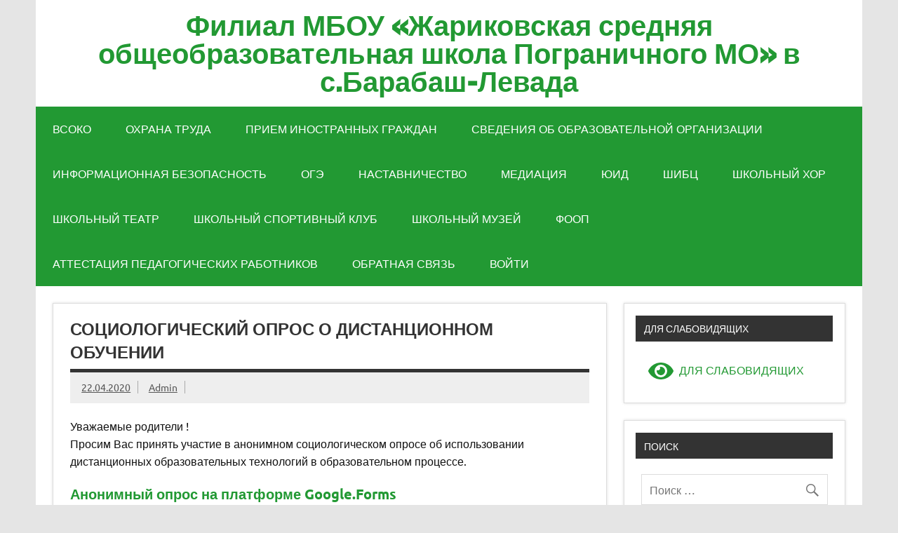

--- FILE ---
content_type: text/html; charset=UTF-8
request_url: https://b-levada.pogranichny.org/%D1%81%D0%BE%D1%86%D0%B8%D0%BE%D0%BB%D0%BE%D0%B3%D0%B8%D1%87%D0%B5%D1%81%D0%BA%D0%B8%D0%B9-%D0%BE%D0%BF%D1%80%D0%BE%D1%81-%D0%BE-%D0%B4%D0%B8%D1%81%D1%82%D0%B0%D0%BD%D1%86%D0%B8%D0%BE%D0%BD%D0%BD/
body_size: 12125
content:
<!DOCTYPE html><!-- HTML 5 -->
<html dir="ltr" lang="ru-RU" prefix="og: https://ogp.me/ns#">

<head>
<meta charset="UTF-8" />
<meta name="viewport" content="width=device-width, initial-scale=1">
<link rel="profile" href="http://gmpg.org/xfn/11" />
<link rel="pingback" href="https://b-levada.pogranichny.org/xmlrpc.php" />

<title>Социологический опрос о дистанционном обучении - Филиал МБОУ «Жариковская средняя общеобразовательная школа Пограничного МО» в с.Барабаш-Левада</title>
	<style>img:is([sizes="auto" i], [sizes^="auto," i]) { contain-intrinsic-size: 3000px 1500px }</style>
	
		<!-- All in One SEO 4.7.3.1 - aioseo.com -->
		<meta name="description" content="Уважаемые родители !Просим Вас принять участие в анонимном социологическом опросе об использовании дистанционных образовательных технологий в образовательном процессе. Анонимный опрос на платформе Google.Forms Пожалуйста, пройдите опрос для каждого Вашего ученика." />
		<meta name="robots" content="max-image-preview:large" />
		<link rel="canonical" href="https://b-levada.pogranichny.org/%d1%81%d0%be%d1%86%d0%b8%d0%be%d0%bb%d0%be%d0%b3%d0%b8%d1%87%d0%b5%d1%81%d0%ba%d0%b8%d0%b9-%d0%be%d0%bf%d1%80%d0%be%d1%81-%d0%be-%d0%b4%d0%b8%d1%81%d1%82%d0%b0%d0%bd%d1%86%d0%b8%d0%be%d0%bd%d0%bd/" />
		<meta name="generator" content="All in One SEO (AIOSEO) 4.7.3.1" />
		<meta property="og:locale" content="ru_RU" />
		<meta property="og:site_name" content="Филиал МБОУ «Жариковская средняя общеобразовательная школа  Пограничного МО» в с.Барабаш-Левада -" />
		<meta property="og:type" content="article" />
		<meta property="og:title" content="Социологический опрос о дистанционном обучении - Филиал МБОУ «Жариковская средняя общеобразовательная школа Пограничного МО» в с.Барабаш-Левада" />
		<meta property="og:description" content="Уважаемые родители !Просим Вас принять участие в анонимном социологическом опросе об использовании дистанционных образовательных технологий в образовательном процессе. Анонимный опрос на платформе Google.Forms Пожалуйста, пройдите опрос для каждого Вашего ученика." />
		<meta property="og:url" content="https://b-levada.pogranichny.org/%d1%81%d0%be%d1%86%d0%b8%d0%be%d0%bb%d0%be%d0%b3%d0%b8%d1%87%d0%b5%d1%81%d0%ba%d0%b8%d0%b9-%d0%be%d0%bf%d1%80%d0%be%d1%81-%d0%be-%d0%b4%d0%b8%d1%81%d1%82%d0%b0%d0%bd%d1%86%d0%b8%d0%be%d0%bd%d0%bd/" />
		<meta property="article:published_time" content="2020-04-21T23:55:38+00:00" />
		<meta property="article:modified_time" content="2020-04-22T00:07:08+00:00" />
		<meta name="twitter:card" content="summary_large_image" />
		<meta name="twitter:title" content="Социологический опрос о дистанционном обучении - Филиал МБОУ «Жариковская средняя общеобразовательная школа Пограничного МО» в с.Барабаш-Левада" />
		<meta name="twitter:description" content="Уважаемые родители !Просим Вас принять участие в анонимном социологическом опросе об использовании дистанционных образовательных технологий в образовательном процессе. Анонимный опрос на платформе Google.Forms Пожалуйста, пройдите опрос для каждого Вашего ученика." />
		<script type="application/ld+json" class="aioseo-schema">
			{"@context":"https:\/\/schema.org","@graph":[{"@type":"BlogPosting","@id":"https:\/\/b-levada.pogranichny.org\/%d1%81%d0%be%d1%86%d0%b8%d0%be%d0%bb%d0%be%d0%b3%d0%b8%d1%87%d0%b5%d1%81%d0%ba%d0%b8%d0%b9-%d0%be%d0%bf%d1%80%d0%be%d1%81-%d0%be-%d0%b4%d0%b8%d1%81%d1%82%d0%b0%d0%bd%d1%86%d0%b8%d0%be%d0%bd%d0%bd\/#blogposting","name":"\u0421\u043e\u0446\u0438\u043e\u043b\u043e\u0433\u0438\u0447\u0435\u0441\u043a\u0438\u0439 \u043e\u043f\u0440\u043e\u0441 \u043e \u0434\u0438\u0441\u0442\u0430\u043d\u0446\u0438\u043e\u043d\u043d\u043e\u043c \u043e\u0431\u0443\u0447\u0435\u043d\u0438\u0438 - \u0424\u0438\u043b\u0438\u0430\u043b \u041c\u0411\u041e\u0423 \u00ab\u0416\u0430\u0440\u0438\u043a\u043e\u0432\u0441\u043a\u0430\u044f \u0441\u0440\u0435\u0434\u043d\u044f\u044f \u043e\u0431\u0449\u0435\u043e\u0431\u0440\u0430\u0437\u043e\u0432\u0430\u0442\u0435\u043b\u044c\u043d\u0430\u044f \u0448\u043a\u043e\u043b\u0430 \u041f\u043e\u0433\u0440\u0430\u043d\u0438\u0447\u043d\u043e\u0433\u043e \u041c\u041e\u00bb \u0432 \u0441.\u0411\u0430\u0440\u0430\u0431\u0430\u0448-\u041b\u0435\u0432\u0430\u0434\u0430","headline":"\u0421\u043e\u0446\u0438\u043e\u043b\u043e\u0433\u0438\u0447\u0435\u0441\u043a\u0438\u0439 \u043e\u043f\u0440\u043e\u0441 \u043e \u0434\u0438\u0441\u0442\u0430\u043d\u0446\u0438\u043e\u043d\u043d\u043e\u043c \u043e\u0431\u0443\u0447\u0435\u043d\u0438\u0438","author":{"@id":"https:\/\/b-levada.pogranichny.org\/author\/admin\/#author"},"publisher":{"@id":"https:\/\/b-levada.pogranichny.org\/#organization"},"datePublished":"2020-04-22T09:55:38+10:00","dateModified":"2020-04-22T10:07:08+10:00","inLanguage":"ru-RU","mainEntityOfPage":{"@id":"https:\/\/b-levada.pogranichny.org\/%d1%81%d0%be%d1%86%d0%b8%d0%be%d0%bb%d0%be%d0%b3%d0%b8%d1%87%d0%b5%d1%81%d0%ba%d0%b8%d0%b9-%d0%be%d0%bf%d1%80%d0%be%d1%81-%d0%be-%d0%b4%d0%b8%d1%81%d1%82%d0%b0%d0%bd%d1%86%d0%b8%d0%be%d0%bd%d0%bd\/#webpage"},"isPartOf":{"@id":"https:\/\/b-levada.pogranichny.org\/%d1%81%d0%be%d1%86%d0%b8%d0%be%d0%bb%d0%be%d0%b3%d0%b8%d1%87%d0%b5%d1%81%d0%ba%d0%b8%d0%b9-%d0%be%d0%bf%d1%80%d0%be%d1%81-%d0%be-%d0%b4%d0%b8%d1%81%d1%82%d0%b0%d0%bd%d1%86%d0%b8%d0%be%d0%bd%d0%bd\/#webpage"},"articleSection":"\u0414\u0438\u0441\u0442\u0430\u043d\u0446\u0438\u043e\u043d\u043d\u043e\u0435 \u043e\u0431\u0443\u0447\u0435\u043d\u0438\u0435, \u041e\u0431\u044a\u044f\u0432\u043b\u0435\u043d\u0438\u044f"},{"@type":"BreadcrumbList","@id":"https:\/\/b-levada.pogranichny.org\/%d1%81%d0%be%d1%86%d0%b8%d0%be%d0%bb%d0%be%d0%b3%d0%b8%d1%87%d0%b5%d1%81%d0%ba%d0%b8%d0%b9-%d0%be%d0%bf%d1%80%d0%be%d1%81-%d0%be-%d0%b4%d0%b8%d1%81%d1%82%d0%b0%d0%bd%d1%86%d0%b8%d0%be%d0%bd%d0%bd\/#breadcrumblist","itemListElement":[{"@type":"ListItem","@id":"https:\/\/b-levada.pogranichny.org\/#listItem","position":1,"name":"\u0413\u043b\u0430\u0432\u043d\u0430\u044f \u0441\u0442\u0440\u0430\u043d\u0438\u0446\u0430","item":"https:\/\/b-levada.pogranichny.org\/","nextItem":"https:\/\/b-levada.pogranichny.org\/%d1%81%d0%be%d1%86%d0%b8%d0%be%d0%bb%d0%be%d0%b3%d0%b8%d1%87%d0%b5%d1%81%d0%ba%d0%b8%d0%b9-%d0%be%d0%bf%d1%80%d0%be%d1%81-%d0%be-%d0%b4%d0%b8%d1%81%d1%82%d0%b0%d0%bd%d1%86%d0%b8%d0%be%d0%bd%d0%bd\/#listItem"},{"@type":"ListItem","@id":"https:\/\/b-levada.pogranichny.org\/%d1%81%d0%be%d1%86%d0%b8%d0%be%d0%bb%d0%be%d0%b3%d0%b8%d1%87%d0%b5%d1%81%d0%ba%d0%b8%d0%b9-%d0%be%d0%bf%d1%80%d0%be%d1%81-%d0%be-%d0%b4%d0%b8%d1%81%d1%82%d0%b0%d0%bd%d1%86%d0%b8%d0%be%d0%bd%d0%bd\/#listItem","position":2,"name":"\u0421\u043e\u0446\u0438\u043e\u043b\u043e\u0433\u0438\u0447\u0435\u0441\u043a\u0438\u0439 \u043e\u043f\u0440\u043e\u0441 \u043e \u0434\u0438\u0441\u0442\u0430\u043d\u0446\u0438\u043e\u043d\u043d\u043e\u043c \u043e\u0431\u0443\u0447\u0435\u043d\u0438\u0438","previousItem":"https:\/\/b-levada.pogranichny.org\/#listItem"}]},{"@type":"Organization","@id":"https:\/\/b-levada.pogranichny.org\/#organization","name":"\u0424\u0438\u043b\u0438\u0430\u043b \u041c\u0411\u041e\u0423 \u00ab\u0416\u0430\u0440\u0438\u043a\u043e\u0432\u0441\u043a\u0430\u044f \u0441\u0440\u0435\u0434\u043d\u044f\u044f \u043e\u0431\u0449\u0435\u043e\u0431\u0440\u0430\u0437\u043e\u0432\u0430\u0442\u0435\u043b\u044c\u043d\u0430\u044f \u0448\u043a\u043e\u043b\u0430  \u041f\u043e\u0433\u0440\u0430\u043d\u0438\u0447\u043d\u043e\u0433\u043e \u041c\u041e\u00bb \u0432 \u0441.\u0411\u0430\u0440\u0430\u0431\u0430\u0448-\u041b\u0435\u0432\u0430\u0434\u0430","url":"https:\/\/b-levada.pogranichny.org\/"},{"@type":"Person","@id":"https:\/\/b-levada.pogranichny.org\/author\/admin\/#author","url":"https:\/\/b-levada.pogranichny.org\/author\/admin\/","name":"Admin","image":{"@type":"ImageObject","@id":"https:\/\/b-levada.pogranichny.org\/%d1%81%d0%be%d1%86%d0%b8%d0%be%d0%bb%d0%be%d0%b3%d0%b8%d1%87%d0%b5%d1%81%d0%ba%d0%b8%d0%b9-%d0%be%d0%bf%d1%80%d0%be%d1%81-%d0%be-%d0%b4%d0%b8%d1%81%d1%82%d0%b0%d0%bd%d1%86%d0%b8%d0%be%d0%bd%d0%bd\/#authorImage","url":"https:\/\/secure.gravatar.com\/avatar\/10b3f7b9b74c2f0e384c1ef5748ab3d5c795e6a69bbd6061bbe050589c6cd9a0?s=96&d=mm&r=g","width":96,"height":96,"caption":"Admin"}},{"@type":"WebPage","@id":"https:\/\/b-levada.pogranichny.org\/%d1%81%d0%be%d1%86%d0%b8%d0%be%d0%bb%d0%be%d0%b3%d0%b8%d1%87%d0%b5%d1%81%d0%ba%d0%b8%d0%b9-%d0%be%d0%bf%d1%80%d0%be%d1%81-%d0%be-%d0%b4%d0%b8%d1%81%d1%82%d0%b0%d0%bd%d1%86%d0%b8%d0%be%d0%bd%d0%bd\/#webpage","url":"https:\/\/b-levada.pogranichny.org\/%d1%81%d0%be%d1%86%d0%b8%d0%be%d0%bb%d0%be%d0%b3%d0%b8%d1%87%d0%b5%d1%81%d0%ba%d0%b8%d0%b9-%d0%be%d0%bf%d1%80%d0%be%d1%81-%d0%be-%d0%b4%d0%b8%d1%81%d1%82%d0%b0%d0%bd%d1%86%d0%b8%d0%be%d0%bd%d0%bd\/","name":"\u0421\u043e\u0446\u0438\u043e\u043b\u043e\u0433\u0438\u0447\u0435\u0441\u043a\u0438\u0439 \u043e\u043f\u0440\u043e\u0441 \u043e \u0434\u0438\u0441\u0442\u0430\u043d\u0446\u0438\u043e\u043d\u043d\u043e\u043c \u043e\u0431\u0443\u0447\u0435\u043d\u0438\u0438 - \u0424\u0438\u043b\u0438\u0430\u043b \u041c\u0411\u041e\u0423 \u00ab\u0416\u0430\u0440\u0438\u043a\u043e\u0432\u0441\u043a\u0430\u044f \u0441\u0440\u0435\u0434\u043d\u044f\u044f \u043e\u0431\u0449\u0435\u043e\u0431\u0440\u0430\u0437\u043e\u0432\u0430\u0442\u0435\u043b\u044c\u043d\u0430\u044f \u0448\u043a\u043e\u043b\u0430 \u041f\u043e\u0433\u0440\u0430\u043d\u0438\u0447\u043d\u043e\u0433\u043e \u041c\u041e\u00bb \u0432 \u0441.\u0411\u0430\u0440\u0430\u0431\u0430\u0448-\u041b\u0435\u0432\u0430\u0434\u0430","description":"\u0423\u0432\u0430\u0436\u0430\u0435\u043c\u044b\u0435 \u0440\u043e\u0434\u0438\u0442\u0435\u043b\u0438 !\u041f\u0440\u043e\u0441\u0438\u043c \u0412\u0430\u0441 \u043f\u0440\u0438\u043d\u044f\u0442\u044c \u0443\u0447\u0430\u0441\u0442\u0438\u0435 \u0432 \u0430\u043d\u043e\u043d\u0438\u043c\u043d\u043e\u043c \u0441\u043e\u0446\u0438\u043e\u043b\u043e\u0433\u0438\u0447\u0435\u0441\u043a\u043e\u043c \u043e\u043f\u0440\u043e\u0441\u0435 \u043e\u0431 \u0438\u0441\u043f\u043e\u043b\u044c\u0437\u043e\u0432\u0430\u043d\u0438\u0438 \u0434\u0438\u0441\u0442\u0430\u043d\u0446\u0438\u043e\u043d\u043d\u044b\u0445 \u043e\u0431\u0440\u0430\u0437\u043e\u0432\u0430\u0442\u0435\u043b\u044c\u043d\u044b\u0445 \u0442\u0435\u0445\u043d\u043e\u043b\u043e\u0433\u0438\u0439 \u0432 \u043e\u0431\u0440\u0430\u0437\u043e\u0432\u0430\u0442\u0435\u043b\u044c\u043d\u043e\u043c \u043f\u0440\u043e\u0446\u0435\u0441\u0441\u0435. \u0410\u043d\u043e\u043d\u0438\u043c\u043d\u044b\u0439 \u043e\u043f\u0440\u043e\u0441 \u043d\u0430 \u043f\u043b\u0430\u0442\u0444\u043e\u0440\u043c\u0435 Google.Forms \u041f\u043e\u0436\u0430\u043b\u0443\u0439\u0441\u0442\u0430, \u043f\u0440\u043e\u0439\u0434\u0438\u0442\u0435 \u043e\u043f\u0440\u043e\u0441 \u0434\u043b\u044f \u043a\u0430\u0436\u0434\u043e\u0433\u043e \u0412\u0430\u0448\u0435\u0433\u043e \u0443\u0447\u0435\u043d\u0438\u043a\u0430.","inLanguage":"ru-RU","isPartOf":{"@id":"https:\/\/b-levada.pogranichny.org\/#website"},"breadcrumb":{"@id":"https:\/\/b-levada.pogranichny.org\/%d1%81%d0%be%d1%86%d0%b8%d0%be%d0%bb%d0%be%d0%b3%d0%b8%d1%87%d0%b5%d1%81%d0%ba%d0%b8%d0%b9-%d0%be%d0%bf%d1%80%d0%be%d1%81-%d0%be-%d0%b4%d0%b8%d1%81%d1%82%d0%b0%d0%bd%d1%86%d0%b8%d0%be%d0%bd%d0%bd\/#breadcrumblist"},"author":{"@id":"https:\/\/b-levada.pogranichny.org\/author\/admin\/#author"},"creator":{"@id":"https:\/\/b-levada.pogranichny.org\/author\/admin\/#author"},"datePublished":"2020-04-22T09:55:38+10:00","dateModified":"2020-04-22T10:07:08+10:00"},{"@type":"WebSite","@id":"https:\/\/b-levada.pogranichny.org\/#website","url":"https:\/\/b-levada.pogranichny.org\/","name":"\u0424\u0438\u043b\u0438\u0430\u043b \u041c\u0411\u041e\u0423 \u00ab\u0416\u0430\u0440\u0438\u043a\u043e\u0432\u0441\u043a\u0430\u044f \u0441\u0440\u0435\u0434\u043d\u044f\u044f \u043e\u0431\u0449\u0435\u043e\u0431\u0440\u0430\u0437\u043e\u0432\u0430\u0442\u0435\u043b\u044c\u043d\u0430\u044f \u0448\u043a\u043e\u043b\u0430  \u041f\u043e\u0433\u0440\u0430\u043d\u0438\u0447\u043d\u043e\u0433\u043e \u041c\u041e\u00bb \u0432 \u0441.\u0411\u0430\u0440\u0430\u0431\u0430\u0448-\u041b\u0435\u0432\u0430\u0434\u0430","inLanguage":"ru-RU","publisher":{"@id":"https:\/\/b-levada.pogranichny.org\/#organization"}}]}
		</script>
		<!-- All in One SEO -->

<link rel="alternate" type="application/rss+xml" title="Филиал МБОУ «Жариковская средняя общеобразовательная школа  Пограничного МО» в с.Барабаш-Левада &raquo; Лента" href="https://b-levada.pogranichny.org/feed/" />
<link rel="alternate" type="application/rss+xml" title="Филиал МБОУ «Жариковская средняя общеобразовательная школа  Пограничного МО» в с.Барабаш-Левада &raquo; Лента комментариев" href="https://b-levada.pogranichny.org/comments/feed/" />
<script type="text/javascript">
/* <![CDATA[ */
window._wpemojiSettings = {"baseUrl":"https:\/\/s.w.org\/images\/core\/emoji\/16.0.1\/72x72\/","ext":".png","svgUrl":"https:\/\/s.w.org\/images\/core\/emoji\/16.0.1\/svg\/","svgExt":".svg","source":{"concatemoji":"https:\/\/b-levada.pogranichny.org\/wp-includes\/js\/wp-emoji-release.min.js?ver=6.8.3"}};
/*! This file is auto-generated */
!function(s,n){var o,i,e;function c(e){try{var t={supportTests:e,timestamp:(new Date).valueOf()};sessionStorage.setItem(o,JSON.stringify(t))}catch(e){}}function p(e,t,n){e.clearRect(0,0,e.canvas.width,e.canvas.height),e.fillText(t,0,0);var t=new Uint32Array(e.getImageData(0,0,e.canvas.width,e.canvas.height).data),a=(e.clearRect(0,0,e.canvas.width,e.canvas.height),e.fillText(n,0,0),new Uint32Array(e.getImageData(0,0,e.canvas.width,e.canvas.height).data));return t.every(function(e,t){return e===a[t]})}function u(e,t){e.clearRect(0,0,e.canvas.width,e.canvas.height),e.fillText(t,0,0);for(var n=e.getImageData(16,16,1,1),a=0;a<n.data.length;a++)if(0!==n.data[a])return!1;return!0}function f(e,t,n,a){switch(t){case"flag":return n(e,"\ud83c\udff3\ufe0f\u200d\u26a7\ufe0f","\ud83c\udff3\ufe0f\u200b\u26a7\ufe0f")?!1:!n(e,"\ud83c\udde8\ud83c\uddf6","\ud83c\udde8\u200b\ud83c\uddf6")&&!n(e,"\ud83c\udff4\udb40\udc67\udb40\udc62\udb40\udc65\udb40\udc6e\udb40\udc67\udb40\udc7f","\ud83c\udff4\u200b\udb40\udc67\u200b\udb40\udc62\u200b\udb40\udc65\u200b\udb40\udc6e\u200b\udb40\udc67\u200b\udb40\udc7f");case"emoji":return!a(e,"\ud83e\udedf")}return!1}function g(e,t,n,a){var r="undefined"!=typeof WorkerGlobalScope&&self instanceof WorkerGlobalScope?new OffscreenCanvas(300,150):s.createElement("canvas"),o=r.getContext("2d",{willReadFrequently:!0}),i=(o.textBaseline="top",o.font="600 32px Arial",{});return e.forEach(function(e){i[e]=t(o,e,n,a)}),i}function t(e){var t=s.createElement("script");t.src=e,t.defer=!0,s.head.appendChild(t)}"undefined"!=typeof Promise&&(o="wpEmojiSettingsSupports",i=["flag","emoji"],n.supports={everything:!0,everythingExceptFlag:!0},e=new Promise(function(e){s.addEventListener("DOMContentLoaded",e,{once:!0})}),new Promise(function(t){var n=function(){try{var e=JSON.parse(sessionStorage.getItem(o));if("object"==typeof e&&"number"==typeof e.timestamp&&(new Date).valueOf()<e.timestamp+604800&&"object"==typeof e.supportTests)return e.supportTests}catch(e){}return null}();if(!n){if("undefined"!=typeof Worker&&"undefined"!=typeof OffscreenCanvas&&"undefined"!=typeof URL&&URL.createObjectURL&&"undefined"!=typeof Blob)try{var e="postMessage("+g.toString()+"("+[JSON.stringify(i),f.toString(),p.toString(),u.toString()].join(",")+"));",a=new Blob([e],{type:"text/javascript"}),r=new Worker(URL.createObjectURL(a),{name:"wpTestEmojiSupports"});return void(r.onmessage=function(e){c(n=e.data),r.terminate(),t(n)})}catch(e){}c(n=g(i,f,p,u))}t(n)}).then(function(e){for(var t in e)n.supports[t]=e[t],n.supports.everything=n.supports.everything&&n.supports[t],"flag"!==t&&(n.supports.everythingExceptFlag=n.supports.everythingExceptFlag&&n.supports[t]);n.supports.everythingExceptFlag=n.supports.everythingExceptFlag&&!n.supports.flag,n.DOMReady=!1,n.readyCallback=function(){n.DOMReady=!0}}).then(function(){return e}).then(function(){var e;n.supports.everything||(n.readyCallback(),(e=n.source||{}).concatemoji?t(e.concatemoji):e.wpemoji&&e.twemoji&&(t(e.twemoji),t(e.wpemoji)))}))}((window,document),window._wpemojiSettings);
/* ]]> */
</script>
<link rel='stylesheet' id='dynamicnews-custom-fonts-css' href='https://b-levada.pogranichny.org/wp-content/themes/dynamic-news-lite/css/custom-fonts.css?ver=20180413' type='text/css' media='all' />
<style id='wp-emoji-styles-inline-css' type='text/css'>

	img.wp-smiley, img.emoji {
		display: inline !important;
		border: none !important;
		box-shadow: none !important;
		height: 1em !important;
		width: 1em !important;
		margin: 0 0.07em !important;
		vertical-align: -0.1em !important;
		background: none !important;
		padding: 0 !important;
	}
</style>
<link rel='stylesheet' id='wp-block-library-css' href='https://b-levada.pogranichny.org/wp-includes/css/dist/block-library/style.min.css?ver=6.8.3' type='text/css' media='all' />
<style id='classic-theme-styles-inline-css' type='text/css'>
/*! This file is auto-generated */
.wp-block-button__link{color:#fff;background-color:#32373c;border-radius:9999px;box-shadow:none;text-decoration:none;padding:calc(.667em + 2px) calc(1.333em + 2px);font-size:1.125em}.wp-block-file__button{background:#32373c;color:#fff;text-decoration:none}
</style>
<style id='global-styles-inline-css' type='text/css'>
:root{--wp--preset--aspect-ratio--square: 1;--wp--preset--aspect-ratio--4-3: 4/3;--wp--preset--aspect-ratio--3-4: 3/4;--wp--preset--aspect-ratio--3-2: 3/2;--wp--preset--aspect-ratio--2-3: 2/3;--wp--preset--aspect-ratio--16-9: 16/9;--wp--preset--aspect-ratio--9-16: 9/16;--wp--preset--color--black: #353535;--wp--preset--color--cyan-bluish-gray: #abb8c3;--wp--preset--color--white: #ffffff;--wp--preset--color--pale-pink: #f78da7;--wp--preset--color--vivid-red: #cf2e2e;--wp--preset--color--luminous-vivid-orange: #ff6900;--wp--preset--color--luminous-vivid-amber: #fcb900;--wp--preset--color--light-green-cyan: #7bdcb5;--wp--preset--color--vivid-green-cyan: #00d084;--wp--preset--color--pale-cyan-blue: #8ed1fc;--wp--preset--color--vivid-cyan-blue: #0693e3;--wp--preset--color--vivid-purple: #9b51e0;--wp--preset--color--primary: #e84747;--wp--preset--color--light-gray: #f0f0f0;--wp--preset--color--dark-gray: #777777;--wp--preset--gradient--vivid-cyan-blue-to-vivid-purple: linear-gradient(135deg,rgba(6,147,227,1) 0%,rgb(155,81,224) 100%);--wp--preset--gradient--light-green-cyan-to-vivid-green-cyan: linear-gradient(135deg,rgb(122,220,180) 0%,rgb(0,208,130) 100%);--wp--preset--gradient--luminous-vivid-amber-to-luminous-vivid-orange: linear-gradient(135deg,rgba(252,185,0,1) 0%,rgba(255,105,0,1) 100%);--wp--preset--gradient--luminous-vivid-orange-to-vivid-red: linear-gradient(135deg,rgba(255,105,0,1) 0%,rgb(207,46,46) 100%);--wp--preset--gradient--very-light-gray-to-cyan-bluish-gray: linear-gradient(135deg,rgb(238,238,238) 0%,rgb(169,184,195) 100%);--wp--preset--gradient--cool-to-warm-spectrum: linear-gradient(135deg,rgb(74,234,220) 0%,rgb(151,120,209) 20%,rgb(207,42,186) 40%,rgb(238,44,130) 60%,rgb(251,105,98) 80%,rgb(254,248,76) 100%);--wp--preset--gradient--blush-light-purple: linear-gradient(135deg,rgb(255,206,236) 0%,rgb(152,150,240) 100%);--wp--preset--gradient--blush-bordeaux: linear-gradient(135deg,rgb(254,205,165) 0%,rgb(254,45,45) 50%,rgb(107,0,62) 100%);--wp--preset--gradient--luminous-dusk: linear-gradient(135deg,rgb(255,203,112) 0%,rgb(199,81,192) 50%,rgb(65,88,208) 100%);--wp--preset--gradient--pale-ocean: linear-gradient(135deg,rgb(255,245,203) 0%,rgb(182,227,212) 50%,rgb(51,167,181) 100%);--wp--preset--gradient--electric-grass: linear-gradient(135deg,rgb(202,248,128) 0%,rgb(113,206,126) 100%);--wp--preset--gradient--midnight: linear-gradient(135deg,rgb(2,3,129) 0%,rgb(40,116,252) 100%);--wp--preset--font-size--small: 13px;--wp--preset--font-size--medium: 20px;--wp--preset--font-size--large: 36px;--wp--preset--font-size--x-large: 42px;--wp--preset--spacing--20: 0.44rem;--wp--preset--spacing--30: 0.67rem;--wp--preset--spacing--40: 1rem;--wp--preset--spacing--50: 1.5rem;--wp--preset--spacing--60: 2.25rem;--wp--preset--spacing--70: 3.38rem;--wp--preset--spacing--80: 5.06rem;--wp--preset--shadow--natural: 6px 6px 9px rgba(0, 0, 0, 0.2);--wp--preset--shadow--deep: 12px 12px 50px rgba(0, 0, 0, 0.4);--wp--preset--shadow--sharp: 6px 6px 0px rgba(0, 0, 0, 0.2);--wp--preset--shadow--outlined: 6px 6px 0px -3px rgba(255, 255, 255, 1), 6px 6px rgba(0, 0, 0, 1);--wp--preset--shadow--crisp: 6px 6px 0px rgba(0, 0, 0, 1);}:where(.is-layout-flex){gap: 0.5em;}:where(.is-layout-grid){gap: 0.5em;}body .is-layout-flex{display: flex;}.is-layout-flex{flex-wrap: wrap;align-items: center;}.is-layout-flex > :is(*, div){margin: 0;}body .is-layout-grid{display: grid;}.is-layout-grid > :is(*, div){margin: 0;}:where(.wp-block-columns.is-layout-flex){gap: 2em;}:where(.wp-block-columns.is-layout-grid){gap: 2em;}:where(.wp-block-post-template.is-layout-flex){gap: 1.25em;}:where(.wp-block-post-template.is-layout-grid){gap: 1.25em;}.has-black-color{color: var(--wp--preset--color--black) !important;}.has-cyan-bluish-gray-color{color: var(--wp--preset--color--cyan-bluish-gray) !important;}.has-white-color{color: var(--wp--preset--color--white) !important;}.has-pale-pink-color{color: var(--wp--preset--color--pale-pink) !important;}.has-vivid-red-color{color: var(--wp--preset--color--vivid-red) !important;}.has-luminous-vivid-orange-color{color: var(--wp--preset--color--luminous-vivid-orange) !important;}.has-luminous-vivid-amber-color{color: var(--wp--preset--color--luminous-vivid-amber) !important;}.has-light-green-cyan-color{color: var(--wp--preset--color--light-green-cyan) !important;}.has-vivid-green-cyan-color{color: var(--wp--preset--color--vivid-green-cyan) !important;}.has-pale-cyan-blue-color{color: var(--wp--preset--color--pale-cyan-blue) !important;}.has-vivid-cyan-blue-color{color: var(--wp--preset--color--vivid-cyan-blue) !important;}.has-vivid-purple-color{color: var(--wp--preset--color--vivid-purple) !important;}.has-black-background-color{background-color: var(--wp--preset--color--black) !important;}.has-cyan-bluish-gray-background-color{background-color: var(--wp--preset--color--cyan-bluish-gray) !important;}.has-white-background-color{background-color: var(--wp--preset--color--white) !important;}.has-pale-pink-background-color{background-color: var(--wp--preset--color--pale-pink) !important;}.has-vivid-red-background-color{background-color: var(--wp--preset--color--vivid-red) !important;}.has-luminous-vivid-orange-background-color{background-color: var(--wp--preset--color--luminous-vivid-orange) !important;}.has-luminous-vivid-amber-background-color{background-color: var(--wp--preset--color--luminous-vivid-amber) !important;}.has-light-green-cyan-background-color{background-color: var(--wp--preset--color--light-green-cyan) !important;}.has-vivid-green-cyan-background-color{background-color: var(--wp--preset--color--vivid-green-cyan) !important;}.has-pale-cyan-blue-background-color{background-color: var(--wp--preset--color--pale-cyan-blue) !important;}.has-vivid-cyan-blue-background-color{background-color: var(--wp--preset--color--vivid-cyan-blue) !important;}.has-vivid-purple-background-color{background-color: var(--wp--preset--color--vivid-purple) !important;}.has-black-border-color{border-color: var(--wp--preset--color--black) !important;}.has-cyan-bluish-gray-border-color{border-color: var(--wp--preset--color--cyan-bluish-gray) !important;}.has-white-border-color{border-color: var(--wp--preset--color--white) !important;}.has-pale-pink-border-color{border-color: var(--wp--preset--color--pale-pink) !important;}.has-vivid-red-border-color{border-color: var(--wp--preset--color--vivid-red) !important;}.has-luminous-vivid-orange-border-color{border-color: var(--wp--preset--color--luminous-vivid-orange) !important;}.has-luminous-vivid-amber-border-color{border-color: var(--wp--preset--color--luminous-vivid-amber) !important;}.has-light-green-cyan-border-color{border-color: var(--wp--preset--color--light-green-cyan) !important;}.has-vivid-green-cyan-border-color{border-color: var(--wp--preset--color--vivid-green-cyan) !important;}.has-pale-cyan-blue-border-color{border-color: var(--wp--preset--color--pale-cyan-blue) !important;}.has-vivid-cyan-blue-border-color{border-color: var(--wp--preset--color--vivid-cyan-blue) !important;}.has-vivid-purple-border-color{border-color: var(--wp--preset--color--vivid-purple) !important;}.has-vivid-cyan-blue-to-vivid-purple-gradient-background{background: var(--wp--preset--gradient--vivid-cyan-blue-to-vivid-purple) !important;}.has-light-green-cyan-to-vivid-green-cyan-gradient-background{background: var(--wp--preset--gradient--light-green-cyan-to-vivid-green-cyan) !important;}.has-luminous-vivid-amber-to-luminous-vivid-orange-gradient-background{background: var(--wp--preset--gradient--luminous-vivid-amber-to-luminous-vivid-orange) !important;}.has-luminous-vivid-orange-to-vivid-red-gradient-background{background: var(--wp--preset--gradient--luminous-vivid-orange-to-vivid-red) !important;}.has-very-light-gray-to-cyan-bluish-gray-gradient-background{background: var(--wp--preset--gradient--very-light-gray-to-cyan-bluish-gray) !important;}.has-cool-to-warm-spectrum-gradient-background{background: var(--wp--preset--gradient--cool-to-warm-spectrum) !important;}.has-blush-light-purple-gradient-background{background: var(--wp--preset--gradient--blush-light-purple) !important;}.has-blush-bordeaux-gradient-background{background: var(--wp--preset--gradient--blush-bordeaux) !important;}.has-luminous-dusk-gradient-background{background: var(--wp--preset--gradient--luminous-dusk) !important;}.has-pale-ocean-gradient-background{background: var(--wp--preset--gradient--pale-ocean) !important;}.has-electric-grass-gradient-background{background: var(--wp--preset--gradient--electric-grass) !important;}.has-midnight-gradient-background{background: var(--wp--preset--gradient--midnight) !important;}.has-small-font-size{font-size: var(--wp--preset--font-size--small) !important;}.has-medium-font-size{font-size: var(--wp--preset--font-size--medium) !important;}.has-large-font-size{font-size: var(--wp--preset--font-size--large) !important;}.has-x-large-font-size{font-size: var(--wp--preset--font-size--x-large) !important;}
:where(.wp-block-post-template.is-layout-flex){gap: 1.25em;}:where(.wp-block-post-template.is-layout-grid){gap: 1.25em;}
:where(.wp-block-columns.is-layout-flex){gap: 2em;}:where(.wp-block-columns.is-layout-grid){gap: 2em;}
:root :where(.wp-block-pullquote){font-size: 1.5em;line-height: 1.6;}
</style>
<link rel='stylesheet' id='dynamicnewslite-stylesheet-css' href='https://b-levada.pogranichny.org/wp-content/themes/dynamic-news-lite/style.css?ver=1.6.8' type='text/css' media='all' />
<style id='dynamicnewslite-stylesheet-inline-css' type='text/css'>
.site-description {
	position: absolute;
	clip: rect(1px, 1px, 1px, 1px);
}
</style>
<link rel='stylesheet' id='genericons-css' href='https://b-levada.pogranichny.org/wp-content/themes/dynamic-news-lite/css/genericons/genericons.css?ver=3.4.1' type='text/css' media='all' />
<link rel='stylesheet' id='themezee-related-posts-css' href='https://b-levada.pogranichny.org/wp-content/themes/dynamic-news-lite/css/themezee-related-posts.css?ver=20160421' type='text/css' media='all' />
<link rel='stylesheet' id='bvi-styles-css' href='https://b-levada.pogranichny.org/wp-content/plugins/button-visually-impaired/assets/css/bvi.min.css?ver=2.3.0' type='text/css' media='all' />
<style id='bvi-styles-inline-css' type='text/css'>

			.bvi-widget,
			.bvi-shortcode a,
			.bvi-widget a, 
			.bvi-shortcode {
				color: #ff0000;
				background-color: #ffffff;
			}
			.bvi-widget .bvi-svg-eye,
			.bvi-shortcode .bvi-svg-eye {
			    display: inline-block;
                overflow: visible;
                width: 1.125em;
                height: 1em;
                font-size: 2em;
                vertical-align: middle;
			}
			.bvi-widget,
			.bvi-shortcode {
			    -webkit-transition: background-color .2s ease-out;
			    transition: background-color .2s ease-out;
			    cursor: pointer;
			    border-radius: 2px;
			    display: inline-block;
			    padding: 5px 10px;
			    vertical-align: middle;
			    text-decoration: none;
			}
</style>
<!--[if lt IE 9]>
<script type="text/javascript" src="https://b-levada.pogranichny.org/wp-content/themes/dynamic-news-lite/js/html5shiv.min.js?ver=3.7.3" id="html5shiv-js"></script>
<![endif]-->
<script type="text/javascript" src="https://b-levada.pogranichny.org/wp-includes/js/jquery/jquery.min.js?ver=3.7.1" id="jquery-core-js"></script>
<script type="text/javascript" src="https://b-levada.pogranichny.org/wp-includes/js/jquery/jquery-migrate.min.js?ver=3.4.1" id="jquery-migrate-js"></script>
<script type="text/javascript" id="dynamicnewslite-jquery-navigation-js-extra">
/* <![CDATA[ */
var dynamicnews_menu_title = {"text":"\u041c\u0435\u043d\u044e"};
/* ]]> */
</script>
<script type="text/javascript" src="https://b-levada.pogranichny.org/wp-content/themes/dynamic-news-lite/js/navigation.js?ver=20210324" id="dynamicnewslite-jquery-navigation-js"></script>
<script type="text/javascript" id="dynamicnewslite-jquery-sidebar-js-extra">
/* <![CDATA[ */
var dynamicnews_sidebar_title = {"text":"\u041e\u0431\u043b\u0430\u0441\u0442\u044c \u0432\u0438\u0434\u0436\u0435\u0442\u043e\u0432"};
/* ]]> */
</script>
<script type="text/javascript" src="https://b-levada.pogranichny.org/wp-content/themes/dynamic-news-lite/js/sidebar.js?ver=20210324" id="dynamicnewslite-jquery-sidebar-js"></script>
<link rel="https://api.w.org/" href="https://b-levada.pogranichny.org/wp-json/" /><link rel="alternate" title="JSON" type="application/json" href="https://b-levada.pogranichny.org/wp-json/wp/v2/posts/1165" /><link rel="EditURI" type="application/rsd+xml" title="RSD" href="https://b-levada.pogranichny.org/xmlrpc.php?rsd" />
<meta name="generator" content="WordPress 6.8.3" />
<link rel='shortlink' href='https://b-levada.pogranichny.org/?p=1165' />
<link rel="alternate" title="oEmbed (JSON)" type="application/json+oembed" href="https://b-levada.pogranichny.org/wp-json/oembed/1.0/embed?url=https%3A%2F%2Fb-levada.pogranichny.org%2F%25d1%2581%25d0%25be%25d1%2586%25d0%25b8%25d0%25be%25d0%25bb%25d0%25be%25d0%25b3%25d0%25b8%25d1%2587%25d0%25b5%25d1%2581%25d0%25ba%25d0%25b8%25d0%25b9-%25d0%25be%25d0%25bf%25d1%2580%25d0%25be%25d1%2581-%25d0%25be-%25d0%25b4%25d0%25b8%25d1%2581%25d1%2582%25d0%25b0%25d0%25bd%25d1%2586%25d0%25b8%25d0%25be%25d0%25bd%25d0%25bd%2F" />
<link rel="alternate" title="oEmbed (XML)" type="text/xml+oembed" href="https://b-levada.pogranichny.org/wp-json/oembed/1.0/embed?url=https%3A%2F%2Fb-levada.pogranichny.org%2F%25d1%2581%25d0%25be%25d1%2586%25d0%25b8%25d0%25be%25d0%25bb%25d0%25be%25d0%25b3%25d0%25b8%25d1%2587%25d0%25b5%25d1%2581%25d0%25ba%25d0%25b8%25d0%25b9-%25d0%25be%25d0%25bf%25d1%2580%25d0%25be%25d1%2581-%25d0%25be-%25d0%25b4%25d0%25b8%25d1%2581%25d1%2582%25d0%25b0%25d0%25bd%25d1%2586%25d0%25b8%25d0%25be%25d0%25bd%25d0%25bd%2F&#038;format=xml" />
<link rel="stylesheet" id="my-stylesheet-css" href="https://b-levada.pogranichny.org/wp-content/uploads/sites/3/mystyle.css" type="text/css" media="all" /></head>

<body class="wp-singular post-template-default single single-post postid-1165 single-format-standard wp-theme-dynamic-news-lite sliding-sidebar mobile-header-none">

<a class="skip-link screen-reader-text" href="#content">Перейти к содержимому</a>

<div id="wrapper" class="hfeed">

	<div id="topnavi-wrap">
		
	<div id="topnavi" class="container clearfix">

		
	</div>
	</div>

	<div id="header-wrap">

		<header id="header" class="container clearfix" role="banner">

			<div id="logo" class="clearfix">

								
		<p class="site-title"><a href="https://b-levada.pogranichny.org/" rel="home">Филиал МБОУ «Жариковская средняя общеобразовательная школа  Пограничного МО» в с.Барабаш-Левада</a></p>

					
			</div>

			<div id="header-content" class="clearfix">
							</div>

		</header>

	</div>

	<div id="navi-wrap">
		<nav id="mainnav" class="container clearfix" role="navigation">
			<ul id="mainnav-menu" class="main-navigation-menu menu"><li class="page_item page-item-3048"><a href="https://b-levada.pogranichny.org/%d0%b2%d1%81%d0%be%d0%ba%d0%be/">ВСОКО</a></li>
<li class="page_item page-item-3090"><a href="https://b-levada.pogranichny.org/%d0%be%d1%85%d1%80%d0%b0%d0%bd%d0%b0-%d1%82%d1%80%d1%83%d0%b4%d0%b0/">ОХРАНА ТРУДА</a></li>
<li class="page_item page-item-3221"><a href="https://b-levada.pogranichny.org/%d0%bf%d1%80%d0%b8%d0%b5%d0%bc-%d0%b8%d0%bd%d0%be%d1%81%d1%82%d1%80%d0%b0%d0%bd%d0%bd%d1%8b%d1%85-%d0%b3%d1%80%d0%b0%d0%b6%d0%b4%d0%b0%d0%bd/">Прием иностранных граждан</a></li>
<li class="page_item page-item-9 page_item_has_children"><a href="https://b-levada.pogranichny.org/%d0%be-%d1%88%d0%ba%d0%be%d0%bb%d0%b5/">Сведения об образовательной организации</a>
<ul class='children'>
	<li class="page_item page-item-54"><a href="https://b-levada.pogranichny.org/%d0%be-%d1%88%d0%ba%d0%be%d0%bb%d0%b5/%d0%be%d1%81%d0%bd%d0%be%d0%b2%d0%bd%d1%8b%d0%b5-%d1%81%d0%b2%d0%b5%d0%b4%d0%b5%d0%bd%d0%b8%d1%8f/">Основные сведения</a></li>
	<li class="page_item page-item-56"><a href="https://b-levada.pogranichny.org/%d0%be-%d1%88%d0%ba%d0%be%d0%bb%d0%b5/%d1%81%d1%82%d1%80%d1%83%d0%ba%d1%82%d1%83%d1%80%d0%b0-%d0%b8-%d0%be%d1%80%d0%b3%d0%b0%d0%bd%d1%8b-%d1%83%d0%bf%d1%80%d0%b0%d0%b2%d0%bb%d0%b5%d0%bd%d0%b8%d1%8f/">Структура и органы управления</a></li>
	<li class="page_item page-item-58"><a href="https://b-levada.pogranichny.org/%d0%be-%d1%88%d0%ba%d0%be%d0%bb%d0%b5/%d0%b4%d0%be%d0%ba%d1%83%d0%bc%d0%b5%d0%bd%d1%82%d1%8b/">Документы</a></li>
	<li class="page_item page-item-432"><a href="https://b-levada.pogranichny.org/%d0%be-%d1%88%d0%ba%d0%be%d0%bb%d0%b5/%d0%be%d0%b1%d1%80%d0%b0%d0%b7%d0%be%d0%b2%d0%b0%d0%bd%d0%b8%d0%b5/">Образование</a></li>
	<li class="page_item page-item-62"><a href="https://b-levada.pogranichny.org/%d0%be-%d1%88%d0%ba%d0%be%d0%bb%d0%b5/%d0%be%d0%b1%d1%80%d0%b0%d0%b7%d0%be%d0%b2%d0%b0%d1%82%d0%b5%d0%bb%d1%8c%d0%bd%d1%8b%d0%b5-%d1%81%d1%82%d0%b0%d0%bd%d0%b4%d0%b0%d1%80%d1%82%d1%8b/">Образовательные стандарты и требования</a></li>
	<li class="page_item page-item-2699"><a href="https://b-levada.pogranichny.org/%d0%be-%d1%88%d0%ba%d0%be%d0%bb%d0%b5/%d1%80%d1%83%d0%ba%d0%be%d0%b2%d0%be%d0%b4%d1%81%d1%82%d0%b2%d0%be/">Руководство</a></li>
	<li class="page_item page-item-64"><a href="https://b-levada.pogranichny.org/%d0%be-%d1%88%d0%ba%d0%be%d0%bb%d0%b5/%d0%bf%d0%b5%d0%b4%d0%b0%d0%b3%d0%be%d0%b3%d0%b8%d1%87%d0%b5%d1%81%d0%ba%d0%b8%d0%b9-%d1%81%d0%be%d1%81%d1%82%d0%b0%d0%b2/">Педагогический состав</a></li>
	<li class="page_item page-item-66"><a href="https://b-levada.pogranichny.org/%d0%be-%d1%88%d0%ba%d0%be%d0%bb%d0%b5/%d0%bc%d0%b0%d1%82%d0%b5%d1%80%d0%b8%d0%b0%d0%bb%d1%8c%d0%bd%d0%be-%d1%82%d0%b5%d1%85%d0%bd%d0%b8%d1%87%d0%b5%d1%81%d0%ba%d0%be%d0%b5-%d0%be%d0%b1%d0%b5%d1%81%d0%bf%d0%b5%d1%87%d0%b5%d0%bd%d0%b8%d0%b5/">Материально-техническое обеспечение и оснащённость</a></li>
	<li class="page_item page-item-2916"><a href="https://b-levada.pogranichny.org/%d0%be-%d1%88%d0%ba%d0%be%d0%bb%d0%b5/%d0%b4%d0%be%d1%81%d1%82%d1%83%d0%bf%d0%bd%d0%b0%d1%8f-%d1%81%d1%80%d0%b5%d0%b4%d0%b0/">Доступная среда</a></li>
	<li class="page_item page-item-719"><a href="https://b-levada.pogranichny.org/%d0%be-%d1%88%d0%ba%d0%be%d0%bb%d0%b5/%d1%81%d1%82%d0%b8%d0%bf%d0%b5%d0%bd%d0%b4%d0%b8%d0%b8-%d0%b8-%d0%b8%d0%bd%d1%8b%d0%b5-%d0%b2%d0%b8%d0%b4%d1%8b-%d0%bc%d0%b0%d1%82%d0%b5%d1%80%d0%b8%d0%b0%d0%bb%d1%8c%d0%bd%d0%be%d0%b9-%d0%bf%d0%be/">Стипендии и иные виды материальной поддержки</a></li>
	<li class="page_item page-item-70"><a href="https://b-levada.pogranichny.org/%d0%be-%d1%88%d0%ba%d0%be%d0%bb%d0%b5/%d0%bf%d0%bb%d0%b0%d1%82%d0%bd%d1%8b%d0%b5-%d0%be%d0%b1%d1%80%d0%b0%d0%b7%d0%be%d0%b2%d0%b0%d1%82%d0%b5%d0%bb%d1%8c%d0%bd%d1%8b%d0%b5-%d1%83%d1%81%d0%bb%d1%83%d0%b3%d0%b8/">Платные образовательные услуги</a></li>
	<li class="page_item page-item-72"><a href="https://b-levada.pogranichny.org/%d0%be-%d1%88%d0%ba%d0%be%d0%bb%d0%b5/%d1%84%d0%b8%d0%bd%d0%b0%d0%bd%d1%81%d0%be%d0%b2%d0%be-%d1%85%d0%be%d0%b7%d1%8f%d0%b9%d1%81%d1%82%d0%b2%d0%b5%d0%bd%d0%bd%d0%b0%d1%8f-%d0%b4%d0%b5%d1%8f%d1%82%d0%b5%d0%bb%d1%8c%d0%bd%d0%be%d1%81%d1%82/">Финансово-хозяйственная деятельность</a></li>
	<li class="page_item page-item-74"><a href="https://b-levada.pogranichny.org/%d0%be-%d1%88%d0%ba%d0%be%d0%bb%d0%b5/%d0%b2%d0%b0%d0%ba%d0%b0%d0%bd%d1%82%d0%bd%d1%8b%d0%b5-%d0%bc%d0%b5%d1%81%d1%82%d0%b0/">Вакантные места для приема/перевода</a></li>
	<li class="page_item page-item-1380"><a href="https://b-levada.pogranichny.org/%d0%be-%d1%88%d0%ba%d0%be%d0%bb%d0%b5/%d0%bc%d0%b5%d0%b6%d0%b4%d1%83%d0%bd%d0%b0%d1%80%d0%be%d0%b4%d0%bd%d0%be%d0%b5-%d1%81%d0%be%d1%82%d1%80%d1%83%d0%b4%d0%bd%d0%b8%d1%87%d0%b5%d1%81%d1%82%d0%b2%d0%be/">Международное сотрудничество</a></li>
	<li class="page_item page-item-1819"><a href="https://b-levada.pogranichny.org/%d0%be-%d1%88%d0%ba%d0%be%d0%bb%d0%b5/%d0%be%d1%80%d0%b3%d0%b0%d0%bd%d0%b8%d0%b7%d0%b0%d1%86%d0%b8%d1%8f-%d0%bf%d0%b8%d1%82%d0%b0%d0%bd%d0%b8%d1%8f-%d0%b2-%d0%be%d0%be/">Организация питания в ОО</a></li>
	<li class="page_item page-item-2742"><a href="https://b-levada.pogranichny.org/%d0%be-%d1%88%d0%ba%d0%be%d0%bb%d0%b5/%d1%81%d0%bd%d0%b8%d0%b6%d0%b5%d0%bd%d0%b8%d0%b5-%d0%b4%d0%be%d0%ba%d1%83%d0%bc%d0%b5%d0%bd%d1%82%d0%b0%d1%80%d0%bd%d0%be%d0%b9-%d0%bd%d0%b0%d0%b3%d1%80%d1%83%d0%b7%d0%ba%d0%b8/">Снижение документарной нагрузки</a></li>
</ul>
</li>
<li class="page_item page-item-929 page_item_has_children"><a href="https://b-levada.pogranichny.org/%d0%b8%d0%bd%d1%84%d0%be%d1%80%d0%bc%d0%b0%d1%86%d0%b8%d0%be%d0%bd%d0%bd%d0%b0%d1%8f-%d0%b1%d0%b5%d0%b7%d0%be%d0%bf%d0%b0%d1%81%d0%bd%d0%be%d1%81%d1%82%d1%8c/">Информационная безопасность</a>
<ul class='children'>
	<li class="page_item page-item-931"><a href="https://b-levada.pogranichny.org/%d0%b8%d0%bd%d1%84%d0%be%d1%80%d0%bc%d0%b0%d1%86%d0%b8%d0%be%d0%bd%d0%bd%d0%b0%d1%8f-%d0%b1%d0%b5%d0%b7%d0%be%d0%bf%d0%b0%d1%81%d0%bd%d0%be%d1%81%d1%82%d1%8c/%d0%bb%d0%be%d0%ba%d0%b0%d0%bb%d1%8c%d0%bd%d1%8b%d0%b5-%d0%bd%d0%be%d1%80%d0%bc%d0%b0%d1%82%d0%b8%d0%b2%d0%bd%d1%8b%d0%b5-%d0%b0%d0%ba%d1%82%d1%8b/">Локальные нормативные акты</a></li>
	<li class="page_item page-item-933"><a href="https://b-levada.pogranichny.org/%d0%b8%d0%bd%d1%84%d0%be%d1%80%d0%bc%d0%b0%d1%86%d0%b8%d0%be%d0%bd%d0%bd%d0%b0%d1%8f-%d0%b1%d0%b5%d0%b7%d0%be%d0%bf%d0%b0%d1%81%d0%bd%d0%be%d1%81%d1%82%d1%8c/%d0%bd%d0%be%d1%80%d0%bc%d0%b0%d1%82%d0%b8%d0%b2%d0%bd%d0%be%d0%b5-%d1%80%d0%b5%d0%b3%d1%83%d0%bb%d0%b8%d1%80%d0%be%d0%b2%d0%b0%d0%bd%d0%b8%d0%b5/">Нормативное регулирование</a></li>
	<li class="page_item page-item-935"><a href="https://b-levada.pogranichny.org/%d0%b8%d0%bd%d1%84%d0%be%d1%80%d0%bc%d0%b0%d1%86%d0%b8%d0%be%d0%bd%d0%bd%d0%b0%d1%8f-%d0%b1%d0%b5%d0%b7%d0%be%d0%bf%d0%b0%d1%81%d0%bd%d0%be%d1%81%d1%82%d1%8c/%d0%bf%d0%b5%d0%b4%d0%b0%d0%b3%d0%be%d0%b3%d0%b8%d1%87%d0%b5%d1%81%d0%ba%d0%b8%d0%bc-%d1%80%d0%b0%d0%b1%d0%be%d1%82%d0%bd%d0%b8%d0%ba%d0%b0%d0%bc/">Педагогическим работникам</a></li>
	<li class="page_item page-item-937"><a href="https://b-levada.pogranichny.org/%d0%b8%d0%bd%d1%84%d0%be%d1%80%d0%bc%d0%b0%d1%86%d0%b8%d0%be%d0%bd%d0%bd%d0%b0%d1%8f-%d0%b1%d0%b5%d0%b7%d0%be%d0%bf%d0%b0%d1%81%d0%bd%d0%be%d1%81%d1%82%d1%8c/%d0%be%d0%b1%d1%83%d1%87%d0%b0%d1%8e%d1%89%d0%b8%d0%bc%d1%81%d1%8f/">Обучающимся</a></li>
	<li class="page_item page-item-939"><a href="https://b-levada.pogranichny.org/%d0%b8%d0%bd%d1%84%d0%be%d1%80%d0%bc%d0%b0%d1%86%d0%b8%d0%be%d0%bd%d0%bd%d0%b0%d1%8f-%d0%b1%d0%b5%d0%b7%d0%be%d0%bf%d0%b0%d1%81%d0%bd%d0%be%d1%81%d1%82%d1%8c/%d1%80%d0%be%d0%b4%d0%b8%d1%82%d0%b5%d0%bb%d1%8f%d0%bc/">Родителям</a></li>
	<li class="page_item page-item-941"><a href="https://b-levada.pogranichny.org/%d0%b8%d0%bd%d1%84%d0%be%d1%80%d0%bc%d0%b0%d1%86%d0%b8%d0%be%d0%bd%d0%bd%d0%b0%d1%8f-%d0%b1%d0%b5%d0%b7%d0%be%d0%bf%d0%b0%d1%81%d0%bd%d0%be%d1%81%d1%82%d1%8c/%d0%b4%d0%b5%d1%82%d1%81%d0%ba%d0%b8%d0%b5-%d0%b1%d0%b5%d0%b7%d0%be%d0%bf%d0%b0%d1%81%d0%bd%d1%8b%d0%b5-%d1%81%d0%b0%d0%b9%d1%82%d1%8b/">Детские безопасные сайты</a></li>
</ul>
</li>
<li class="page_item page-item-162"><a href="https://b-levada.pogranichny.org/%d0%be%d0%b3%d1%8d/">ОГЭ</a></li>
<li class="page_item page-item-1598 page_item_has_children"><a href="https://b-levada.pogranichny.org/%d0%bd%d0%b0%d1%81%d1%82%d0%b0%d0%b2%d0%bd%d0%b8%d1%87%d0%b5%d1%81%d1%82%d0%b2%d0%be/">Наставничество</a>
<ul class='children'>
	<li class="page_item page-item-1600"><a href="https://b-levada.pogranichny.org/%d0%bd%d0%b0%d1%81%d1%82%d0%b0%d0%b2%d0%bd%d0%b8%d1%87%d0%b5%d1%81%d1%82%d0%b2%d0%be/%d0%b4%d0%be%d0%ba%d1%83%d0%bc%d0%b5%d0%bd%d1%82%d1%8b-%d1%84%d0%b5%d0%b4%d0%b5%d1%80%d0%b0%d0%bb%d1%8c%d0%bd%d0%be%d0%b3%d0%be-%d1%83%d1%80%d0%be%d0%b2%d0%bd%d1%8f/">Документы федерального уровня</a></li>
	<li class="page_item page-item-1602"><a href="https://b-levada.pogranichny.org/%d0%bd%d0%b0%d1%81%d1%82%d0%b0%d0%b2%d0%bd%d0%b8%d1%87%d0%b5%d1%81%d1%82%d0%b2%d0%be/%d0%b4%d0%be%d0%ba%d1%83%d0%bc%d0%b5%d0%bd%d1%82%d1%8b-%d1%80%d0%b5%d0%b3%d0%b8%d0%be%d0%bd%d0%b0%d0%bb%d1%8c%d0%bd%d0%be%d0%b3%d0%be-%d0%b8-%d0%bc%d1%83%d0%bd%d0%b8%d1%86%d0%b8%d0%bf%d0%b0%d0%bb/">Документы регионального и муниципального уровня</a></li>
	<li class="page_item page-item-1604"><a href="https://b-levada.pogranichny.org/%d0%bd%d0%b0%d1%81%d1%82%d0%b0%d0%b2%d0%bd%d0%b8%d1%87%d0%b5%d1%81%d1%82%d0%b2%d0%be/%d0%bb%d0%be%d0%ba%d0%b0%d0%bb%d1%8c%d0%bd%d1%8b%d0%b5-%d0%b0%d0%ba%d1%82%d1%8b/">Локальные акты</a></li>
	<li class="page_item page-item-1993"><a href="https://b-levada.pogranichny.org/%d0%bd%d0%b0%d1%81%d1%82%d0%b0%d0%b2%d0%bd%d0%b8%d1%87%d0%b5%d1%81%d1%82%d0%b2%d0%be/%d0%b1%d0%b0%d0%bd%d0%ba-%d0%bd%d0%b0%d1%81%d1%82%d0%b0%d0%b2%d0%bd%d0%b8%d1%87%d0%b5%d1%81%d0%ba%d0%b8%d1%85-%d0%bf%d1%80%d0%b0%d0%ba%d1%82%d0%b8%d0%ba/">Банк наставнических практик</a></li>
</ul>
</li>
<li class="page_item page-item-1695"><a href="https://b-levada.pogranichny.org/%d0%bc%d0%b5%d0%b4%d0%b8%d0%b0%d1%86%d0%b8%d1%8f/">Медиация</a></li>
<li class="page_item page-item-2674"><a href="https://b-levada.pogranichny.org/%d1%8e%d0%b8%d0%b4/">ЮИД</a></li>
<li class="page_item page-item-1997"><a href="https://b-levada.pogranichny.org/%d1%88%d0%b8%d0%b1%d1%86/">ШИБЦ</a></li>
<li class="page_item page-item-2435"><a href="https://b-levada.pogranichny.org/%d1%88%d0%ba%d0%be%d0%bb%d1%8c%d0%bd%d1%8b%d0%b9-%d1%85%d0%be%d1%80/">Школьный хор</a></li>
<li class="page_item page-item-2391"><a href="https://b-levada.pogranichny.org/%d1%88%d0%ba%d0%be%d0%bb%d1%8c%d0%bd%d1%8b%d0%b9-%d1%82%d0%b5%d0%b0%d1%82%d1%80/">Школьный театр</a></li>
<li class="page_item page-item-1631"><a href="https://b-levada.pogranichny.org/%d1%88%d0%ba%d0%be%d0%bb%d1%8c%d0%bd%d1%8b%d0%b9-%d1%81%d0%bf%d0%be%d1%80%d1%82%d0%b8%d0%b2%d0%bd%d1%8b%d0%b9-%d0%ba%d0%bb%d1%83%d0%b1/">Школьный спортивный клуб</a></li>
<li class="page_item page-item-2536"><a href="https://b-levada.pogranichny.org/%d1%88%d0%ba%d0%be%d0%bb%d1%8c%d0%bd%d1%8b%d0%b9-%d0%bc%d1%83%d0%b7%d0%b5%d0%b9/">Школьный музей</a></li>
<li class="page_item page-item-2409"><a href="https://b-levada.pogranichny.org/%d1%84%d0%be%d0%be%d0%bf/">ФООП</a></li>
<li class="page_item page-item-1556"><a href="https://b-levada.pogranichny.org/%d0%b0%d1%82%d1%82%d0%b5%d1%81%d1%82%d0%b0%d1%86%d0%b8%d1%8f-%d0%bf%d0%b5%d0%b4%d0%b0%d0%b3%d0%be%d0%b3%d0%b8%d1%87%d0%b5%d1%81%d0%ba%d0%b8%d1%85-%d1%80%d0%b0%d0%b1%d0%be%d1%82%d0%bd%d0%b8%d0%ba%d0%be/">Аттестация педагогических работников</a></li>
<li class="page_item page-item-1506 page_item_has_children"><a href="https://b-levada.pogranichny.org/%d0%be%d0%b1%d1%80%d0%b0%d1%82%d0%bd%d0%b0%d1%8f-%d1%81%d0%b2%d1%8f%d0%b7%d1%8c/">Обратная связь</a>
<ul class='children'>
	<li class="page_item page-item-1509"><a href="https://b-levada.pogranichny.org/%d0%be%d0%b1%d1%80%d0%b0%d1%82%d0%bd%d0%b0%d1%8f-%d1%81%d0%b2%d1%8f%d0%b7%d1%8c/%d0%b2%d1%81%d0%b5-%d0%ba%d0%be%d0%bd%d1%82%d0%b0%d0%ba%d1%82%d1%8b/">Все контакты</a></li>
	<li class="page_item page-item-1511"><a href="https://b-levada.pogranichny.org/%d0%be%d0%b1%d1%80%d0%b0%d1%82%d0%bd%d0%b0%d1%8f-%d1%81%d0%b2%d1%8f%d0%b7%d1%8c/%d1%87%d0%b0%d1%81%d1%82%d0%be-%d0%b7%d0%b0%d0%b4%d0%b0%d0%b2%d0%b0%d0%b5%d0%bc%d1%8b%d0%b5-%d0%b2%d0%be%d0%bf%d1%80%d0%be%d1%81%d1%8b/">Часто задаваемые вопросы</a></li>
	<li class="page_item page-item-1513"><a href="https://b-levada.pogranichny.org/%d0%be%d0%b1%d1%80%d0%b0%d1%82%d0%bd%d0%b0%d1%8f-%d1%81%d0%b2%d1%8f%d0%b7%d1%8c/%d1%84%d0%be%d1%80%d0%bc%d0%b0-%d0%be%d0%b1%d1%80%d0%b0%d1%82%d0%bd%d0%be%d0%b9-%d1%81%d0%b2%d1%8f%d0%b7%d0%b8/">Форма обратной связи</a></li>
</ul>
</li>
<li class="page_item page-item-37"><a href="https://b-levada.pogranichny.org/wp-admin/">Войти</a></li>
</ul>		</nav>
	</div>

	
	<div id="wrap" class="container clearfix">
		
		<section id="content" class="primary" role="main">
		
					
		
	<article id="post-1165" class="post-1165 post type-post status-publish format-standard hentry category-17 category-5">
	
		<h1 class="entry-title post-title">Социологический опрос о дистанционном обучении</h1>		
		<div class="entry-meta postmeta clearfix"><span class="meta-date sep"><a href="https://b-levada.pogranichny.org/%d1%81%d0%be%d1%86%d0%b8%d0%be%d0%bb%d0%be%d0%b3%d0%b8%d1%87%d0%b5%d1%81%d0%ba%d0%b8%d0%b9-%d0%be%d0%bf%d1%80%d0%be%d1%81-%d0%be-%d0%b4%d0%b8%d1%81%d1%82%d0%b0%d0%bd%d1%86%d0%b8%d0%be%d0%bd%d0%bd/" title="09:55" rel="bookmark"><time class="entry-date published updated" datetime="2020-04-22T09:55:38+10:00">22.04.2020</time></a></span><span class="meta-author sep"> <span class="author vcard"><a class="url fn n" href="https://b-levada.pogranichny.org/author/admin/" title="Посмотреть все записи Admin" rel="author">Admin</a></span></span></div>
		
				
		<div class="entry clearfix">
			
<p>Уважаемые родители !<br />Просим Вас принять участие в анонимном социологическом опросе об использовании дистанционных образовательных технологий в образовательном процессе.</p>
<h4><a href="https://docs.google.com/forms/d/e/1FAIpQLSeOaay2FbwFiH6oF9J4Bs56uljj1-GC3K6Aqn-tAa3Vnu-80A/viewform">Анонимный опрос на платформе Google.Forms</a></h4>
<p>Пожалуйста, пройдите опрос для каждого Вашего ученика.</p>
			<!-- <rdf:RDF xmlns:rdf="http://www.w3.org/1999/02/22-rdf-syntax-ns#"
			xmlns:dc="http://purl.org/dc/elements/1.1/"
			xmlns:trackback="http://madskills.com/public/xml/rss/module/trackback/">
		<rdf:Description rdf:about="https://b-levada.pogranichny.org/%d1%81%d0%be%d1%86%d0%b8%d0%be%d0%bb%d0%be%d0%b3%d0%b8%d1%87%d0%b5%d1%81%d0%ba%d0%b8%d0%b9-%d0%be%d0%bf%d1%80%d0%be%d1%81-%d0%be-%d0%b4%d0%b8%d1%81%d1%82%d0%b0%d0%bd%d1%86%d0%b8%d0%be%d0%bd%d0%bd/"
    dc:identifier="https://b-levada.pogranichny.org/%d1%81%d0%be%d1%86%d0%b8%d0%be%d0%bb%d0%be%d0%b3%d0%b8%d1%87%d0%b5%d1%81%d0%ba%d0%b8%d0%b9-%d0%be%d0%bf%d1%80%d0%be%d1%81-%d0%be-%d0%b4%d0%b8%d1%81%d1%82%d0%b0%d0%bd%d1%86%d0%b8%d0%be%d0%bd%d0%bd/"
    dc:title="Социологический опрос о дистанционном обучении"
    trackback:ping="https://b-levada.pogranichny.org/%d1%81%d0%be%d1%86%d0%b8%d0%be%d0%bb%d0%be%d0%b3%d0%b8%d1%87%d0%b5%d1%81%d0%ba%d0%b8%d0%b9-%d0%be%d0%bf%d1%80%d0%be%d1%81-%d0%be-%d0%b4%d0%b8%d1%81%d1%82%d0%b0%d0%bd%d1%86%d0%b8%d0%be%d0%bd%d0%bd/trackback/" />
</rdf:RDF> -->
			<div class="page-links"></div>			
		</div>
		
		<div class="postinfo clearfix">
			<span class="meta-category">
				<ul class="post-categories">
	<li><a href="https://b-levada.pogranichny.org/category/%d0%b4%d0%b8%d1%81%d1%82%d0%b0%d0%bd%d1%86%d0%b8%d0%be%d0%bd%d0%bd%d0%be%d0%b5-%d0%be%d0%b1%d1%83%d1%87%d0%b5%d0%bd%d0%b8%d0%b5/" rel="category tag">Дистанционное обучение</a></li>
	<li><a href="https://b-levada.pogranichny.org/category/%d0%be%d0%b1%d1%8a%d1%8f%d0%b2%d0%bb%d0%b5%d0%bd%d0%b8%d1%8f/" rel="category tag">Объявления</a></li></ul>			</span>

		</div>

	</article>
		
					
					
		

		
		</section>
		
		
	<section id="sidebar" class="secondary clearfix" role="complementary">

		<aside id="bvi_widget-2" class="widget widget_bvi_widget clearfix"><h3 class="widgettitle"><span>ДЛЯ СЛАБОВИДЯЩИХ</span></h3><div class="bvi-widget"><a href="#" class="bvi-open"><svg aria-hidden="true" focusable="false" role="img" xmlns="http://www.w3.org/2000/svg" viewBox="0 0 576 512" class="bvi-svg-eye"><path fill="currentColor" d="M572.52 241.4C518.29 135.59 410.93 64 288 64S57.68 135.64 3.48 241.41a32.35 32.35 0 0 0 0 29.19C57.71 376.41 165.07 448 288 448s230.32-71.64 284.52-177.41a32.35 32.35 0 0 0 0-29.19zM288 400a144 144 0 1 1 144-144 143.93 143.93 0 0 1-144 144zm0-240a95.31 95.31 0 0 0-25.31 3.79 47.85 47.85 0 0 1-66.9 66.9A95.78 95.78 0 1 0 288 160z" class="bvi-svg-eye"></path></svg>&ensp;ДЛЯ СЛАБОВИДЯЩИХ</a></div></aside><aside id="search-2" class="widget widget_search clearfix"><h3 class="widgettitle"><span>Поиск</span></h3>
	<form role="search" method="get" class="search-form" action="https://b-levada.pogranichny.org/">
		<label>
			<span class="screen-reader-text">Поиск для:</span>
			<input type="search" class="search-field" placeholder="Поиск &hellip;" value="" name="s">
		</label>
		<button type="submit" class="search-submit">
			<span class="genericon-search"></span>
		</button>
	</form>

</aside><aside id="categories-2" class="widget widget_categories clearfix"><h3 class="widgettitle"><span>Рубрики</span></h3>
			<ul>
					<li class="cat-item cat-item-8"><a href="https://b-levada.pogranichny.org/category/%d0%b1%d0%b5%d0%b7%d0%be%d0%bf%d0%b0%d1%81%d0%bd%d0%be%d1%81%d1%82%d1%8c/">Безопасность</a>
</li>
	<li class="cat-item cat-item-28"><a href="https://b-levada.pogranichny.org/category/%d0%b2%d0%be%d1%81%d0%bf%d0%b8%d1%82%d0%b0%d1%82%d0%b5%d0%bb%d1%8c%d0%bd%d0%b0%d1%8f-%d1%80%d0%b0%d0%b1%d0%be%d1%82%d0%b0/">Воспитательная работа</a>
</li>
	<li class="cat-item cat-item-20"><a href="https://b-levada.pogranichny.org/category/%d0%b3%d0%be%d1%80%d1%8f%d1%87%d0%b0%d1%8f-%d0%bb%d0%b8%d0%bd%d0%b8%d1%8f/">Горячая линия</a>
</li>
	<li class="cat-item cat-item-17"><a href="https://b-levada.pogranichny.org/category/%d0%b4%d0%b8%d1%81%d1%82%d0%b0%d0%bd%d1%86%d0%b8%d0%be%d0%bd%d0%bd%d0%be%d0%b5-%d0%be%d0%b1%d1%83%d1%87%d0%b5%d0%bd%d0%b8%d0%b5/">Дистанционное обучение</a>
</li>
	<li class="cat-item cat-item-10"><a href="https://b-levada.pogranichny.org/category/%d0%b4%d0%be%d0%ba%d1%83%d0%bc%d0%b5%d0%bd%d1%82%d1%8b/">Документы</a>
</li>
	<li class="cat-item cat-item-2"><a href="https://b-levada.pogranichny.org/category/%d0%b5%d0%b3%d1%8d-%d0%b8-%d0%be%d0%b3%d1%8d/">ЕГЭ и ОГЭ</a>
</li>
	<li class="cat-item cat-item-11"><a href="https://b-levada.pogranichny.org/category/%d0%b1%d0%b5%d0%b7%d0%be%d0%bf%d0%b0%d1%81%d0%bd%d0%be%d1%81%d1%82%d1%8c/%d0%b8%d0%bd%d1%84%d0%be%d1%80%d0%bc%d0%b0%d1%86%d0%b8%d0%be%d0%bd%d0%bd%d0%b0%d1%8f-%d0%b1%d0%b5%d0%b7%d0%be%d0%bf%d0%b0%d1%81%d0%bd%d0%be%d1%81%d1%82%d1%8c/">Информационная безопасность</a>
</li>
	<li class="cat-item cat-item-18"><a href="https://b-levada.pogranichny.org/category/%d0%ba%d0%be%d1%80%d0%be%d0%bd%d0%b0%d0%b2%d0%b8%d1%80%d1%83%d1%81/">Коронавирус</a>
</li>
	<li class="cat-item cat-item-13"><a href="https://b-levada.pogranichny.org/category/%d0%bc%d0%b5%d1%80%d0%be%d0%bf%d1%80%d0%b8%d1%8f%d1%82%d0%b8%d1%8f/">Мероприятия</a>
</li>
	<li class="cat-item cat-item-4"><a href="https://b-levada.pogranichny.org/category/news/">Новости</a>
</li>
	<li class="cat-item cat-item-40"><a href="https://b-levada.pogranichny.org/category/%d0%bd%d0%be%d0%b2%d0%be%d1%81%d1%82%d0%b8-%d0%bc%d0%b8%d0%bd%d0%bf%d1%80%d0%be%d1%81%d0%b2%d0%b5%d1%89%d0%b5%d0%bd%d0%b8%d1%8f-%d1%80%d0%be%d1%81%d1%81%d0%b8%d0%b8/">Новости Минпросвещения России</a>
</li>
	<li class="cat-item cat-item-19"><a href="https://b-levada.pogranichny.org/category/%d0%bd%d0%be%d0%ba%d0%be/">НОКО</a>
</li>
	<li class="cat-item cat-item-31"><a href="https://b-levada.pogranichny.org/category/%d0%be%d0%b1%d0%bd%d0%be%d0%b2%d0%bb%d0%b5%d0%bd%d0%bd%d1%8b%d0%b9-%d1%84%d0%b3%d0%be%d1%81/">Обновленный ФГОС</a>
</li>
	<li class="cat-item cat-item-5"><a href="https://b-levada.pogranichny.org/category/%d0%be%d0%b1%d1%8a%d1%8f%d0%b2%d0%bb%d0%b5%d0%bd%d0%b8%d1%8f/">Объявления</a>
</li>
	<li class="cat-item cat-item-12"><a href="https://b-levada.pogranichny.org/category/%d0%be%d0%bb%d0%b8%d0%bc%d0%bf%d0%b8%d0%b0%d0%b4%d1%8b/">Олимпиады</a>
</li>
	<li class="cat-item cat-item-9"><a href="https://b-levada.pogranichny.org/category/%d0%b1%d0%b5%d0%b7%d0%be%d0%bf%d0%b0%d1%81%d0%bd%d0%be%d1%81%d1%82%d1%8c/%d0%bf%d0%be%d0%b6%d0%b0%d1%80%d0%bd%d0%b0%d1%8f-%d0%b1%d0%b5%d0%b7%d0%be%d0%bf%d0%b0%d1%81%d0%bd%d0%be%d1%81%d1%82%d1%8c/">Пожарная безопасность</a>
</li>
	<li class="cat-item cat-item-21"><a href="https://b-levada.pogranichny.org/category/%d0%bf%d1%80%d0%be%d1%84%d1%81%d0%be%d1%8e%d0%b7-%d0%be%d0%b1%d1%80%d0%b0%d0%b7%d0%be%d0%b2%d0%b0%d0%bd%d0%b8%d1%8f/">Профсоюз образования</a>
</li>
	<li class="cat-item cat-item-23"><a href="https://b-levada.pogranichny.org/category/%d0%bf%d1%84%d0%b4%d0%be/">ПФДО</a>
</li>
	<li class="cat-item cat-item-34"><a href="https://b-levada.pogranichny.org/category/%d1%84%d0%b3%d0%b8%d1%81-%d0%bc%d0%be%d1%8f-%d1%88%d0%ba%d0%be%d0%bb%d0%b0/">ФГИС «Моя школа»</a>
</li>
	<li class="cat-item cat-item-30"><a href="https://b-levada.pogranichny.org/category/%d1%84%d1%83%d0%bd%d0%ba%d1%86%d0%b8%d0%be%d0%bd%d0%b0%d0%bb%d1%8c%d0%bd%d0%b0%d1%8f-%d0%b3%d1%80%d0%b0%d0%bc%d0%be%d1%82%d0%bd%d0%be%d1%81%d1%82%d1%8c/">Функциональная грамотность</a>
</li>
			</ul>

			</aside><aside id="custom_html-2" class="widget_text widget widget_custom_html clearfix"><h3 class="widgettitle"><span>Ссылки</span></h3><div class="textwidget custom-html-widget"><a target="_blank" href="https://minobrnauki.gov.ru/">Минобрнауки</a>
<hr>
<a target="_blank" href="https://www.primorsky.ru/authorities/executive-agencies/departments/education/">Департамент обрнауки ПК</a>
<hr>
<a target="_blank" href="http://www.edu.ru/">Рособразование</a>
<hr>
<a target="_blank" href="https://edu.gov.ru/">Минпросвещения РФ</a>
<hr>
<a target="_blank" href="http://school-collection.edu.ru/">Центр образовательных ресурсов</a>
<hr>
<a target="_blank" href="http://fcior.edu.ru/">Федеральный центр информационно-образовательных ресурсов</a>
<hr>
<a target="_blank" href="https://ege.sdamgia.ru/">Сдам ГИА / Решу ЕГЭ</a>
<hr>
<a target="_blank" href="https://25.pfdo.ru/app/"><img src="https://cdod.pogranichny.org/wp-content/uploads/sites/5/2021/11/pfdo_128x76.png"></a></div></aside>
	</section>
	</div>
	

	<div id="footer-wrap">

		<footer id="footer" class="container clearfix" role="contentinfo">

			
			<div id="footer-text">
				
	<span class="credit-link">
		Тема WordPress: Динамические новости от ThemeZee.	</span>

				</div>

		</footer>

	</div>

</div><!-- end #wrapper -->

<script type="speculationrules">
{"prefetch":[{"source":"document","where":{"and":[{"href_matches":"\/*"},{"not":{"href_matches":["\/wp-*.php","\/wp-admin\/*","\/wp-content\/uploads\/sites\/3\/*","\/wp-content\/*","\/wp-content\/plugins\/*","\/wp-content\/themes\/dynamic-news-lite\/*","\/*\\?(.+)"]}},{"not":{"selector_matches":"a[rel~=\"nofollow\"]"}},{"not":{"selector_matches":".no-prefetch, .no-prefetch a"}}]},"eagerness":"conservative"}]}
</script>
<script type="text/javascript" id="bvi-script-js-extra">
/* <![CDATA[ */
var wp_bvi = {"option":{"theme":"white","font":"arial","fontSize":16,"letterSpacing":"normal","lineHeight":"normal","images":true,"reload":false,"speech":true,"builtElements":true,"panelHide":false,"panelFixed":true,"lang":"ru-RU"}};
/* ]]> */
</script>
<script type="text/javascript" src="https://b-levada.pogranichny.org/wp-content/plugins/button-visually-impaired/assets/js/bvi.min.js?ver=2.3.0" id="bvi-script-js"></script>
<script type="text/javascript" id="bvi-script-js-after">
/* <![CDATA[ */
var Bvi = new isvek.Bvi(wp_bvi.option);
/* ]]> */
</script>
</body>
</html>


--- FILE ---
content_type: text/css
request_url: https://b-levada.pogranichny.org/wp-content/uploads/sites/3/mystyle.css
body_size: 740
content:
:root {
  --dark-color: #293;
  --bright-color: #3B6;
}
#logo {
	text-align: center;
}
#logo .site-title {
	color: var(--dark-color);
}
#logo .site-title a:link,
#logo .site-title a:visited {
	color: var(--dark-color);;
}
#header {
	padding: 1em;
}
#navi-wrap {
	background: var(--dark-color);
}
#topnavi-wrap {
	background: var(--dark-color);
	position: relative;
}
.more-link {
	background-color: var(--dark-color);
}
.more-link:hover, .more-link:active {
	background-color: var(--bright-color);
}
.postinfo .meta-category a:hover, .postinfo .meta-category a:active {
	background: var(--dark-color);
	text-decoration: none;
}
.entry-title a:hover, .entry-title a:active{
	color: var(--dark-color);
}
.main-navigation-menu a:hover {
	background: var(--bright-color);
}
.main-navigation-menu ul a:hover {
	color: #fff;
	background: var(--bright-color);
}
.postinfo .meta-category {
	color: var(--dark-color);
}
.postinfo .meta-category a {
	background: var(--dark-color);
}
.postinfo .meta-category a:hover, .postinfo .meta-category a:active {
	background: var(--bright-color);
}
input[type="submit"] {
	background: var(--bright-color);
}
input[type="submit"]:hover {
	background-color: var(--dark-color);
}
.archive-title span{
	color: var(--dark-color);
}
.post-pagination a:hover {
	color: var(--dark-color);
}
.post-pagination .current {
	color: var(--dark-color);
}
#image-nav .nav-previous a, #image-nav .nav-next a {
	color: var(--dark-color);
}
.has-primary-color {
	color: var(--dark-color);
}
.has-primary-background-color {
	background-color: var(--dark-color);
}
.bypostauthor .fn, .comment-author-admin .fn {
	background: var(--dark-color);
}
#commentform #submit {
	background: var(--dark-color);
}
#mainnav-toggle:hover {
	cursor: pointer;
	background: var(--dark-color);
}

.widget a:link, .widget a:visited  {
	color: var(--dark-color);
}
input[type="submit"] {
	background: var(--dark-color);
}
a, a:link, a:visited{
	color: var(--dark-color);
	text-decoration: none;
}
#custom-header {
	margin-top: 0px;
	text-align: center;
}
#custom-header img {
	max-width: 1600px;
	vertical-align: top;
	width: 100%;
	height: auto;
}
#wrapper {
	max-width: 1600px;
}

/* Wide Theme Design */
@media only screen and (max-width: 60em) {
	.main-navigation-menu .submenu-dropdown-toggle:hover {
	background: var(--dark-color);
}
	#mainnav-toggle:hover {
		cursor: pointer;
		background: var(--dark-color);
	}
	.wide-layout .container {
		max-width: 1600px;
		width: 92%;
		margin: 0 auto;
		-webkit-box-sizing: border-box;
		-moz-box-sizing: border-box;
		box-sizing: border-box;
	}
	.wide-layout #wrap {
		padding: 1.5em 0;
	}
}
